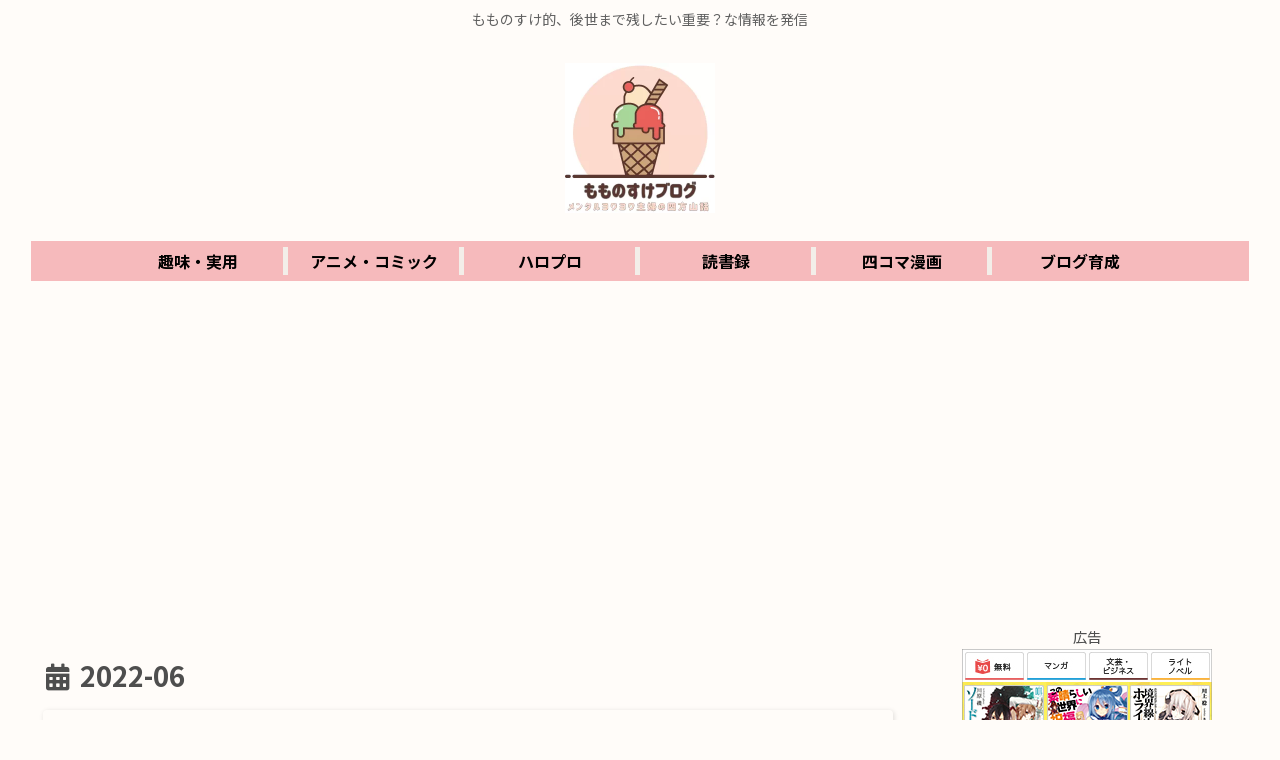

--- FILE ---
content_type: text/html; charset=utf-8
request_url: https://www.google.com/recaptcha/api2/aframe
body_size: 266
content:
<!DOCTYPE HTML><html><head><meta http-equiv="content-type" content="text/html; charset=UTF-8"></head><body><script nonce="cRFVi-oBNusoXLY287LgWw">/** Anti-fraud and anti-abuse applications only. See google.com/recaptcha */ try{var clients={'sodar':'https://pagead2.googlesyndication.com/pagead/sodar?'};window.addEventListener("message",function(a){try{if(a.source===window.parent){var b=JSON.parse(a.data);var c=clients[b['id']];if(c){var d=document.createElement('img');d.src=c+b['params']+'&rc='+(localStorage.getItem("rc::a")?sessionStorage.getItem("rc::b"):"");window.document.body.appendChild(d);sessionStorage.setItem("rc::e",parseInt(sessionStorage.getItem("rc::e")||0)+1);localStorage.setItem("rc::h",'1769072496732');}}}catch(b){}});window.parent.postMessage("_grecaptcha_ready", "*");}catch(b){}</script></body></html>

--- FILE ---
content_type: application/javascript
request_url: https://ad.jp.ap.valuecommerce.com/servlet/jsbanner?sid=3646286&pid=891904991
body_size: 919
content:
if(typeof(__vc_paramstr) === "undefined"){__vc_paramstr = "";}if(!__vc_paramstr && location.ancestorOrigins){__vc_dlist = location.ancestorOrigins;__vc_srcurl = "&_su="+encodeURIComponent(document.URL);__vc_dlarr = [];__vc_paramstr = "";for ( var i=0, l=__vc_dlist.length; l>i; i++ ) {__vc_dlarr.push(__vc_dlist[i]);}__vc_paramstr = "&_su="+encodeURIComponent(document.URL);if (__vc_dlarr.length){__vc_paramstr = __vc_paramstr + "&_dl=" + encodeURIComponent(__vc_dlarr.join(','));}}document.write("<A TARGET='_top' HREF='//ck.jp.ap.valuecommerce.com/servlet/referral?va=2771064&sid=3646286&pid=891904991&vcid=jCbRu6m7gacr36KoOewEZke2fzyhdsfX3b0TIdSsjhiEL8egB3MqmQ&vcpub=0.462713"+__vc_paramstr+"' rel='nofollow'><IMG BORDER=0 SRC='//i.imgvc.com/vc/images/00/2a/48/78.png'></A>");

--- FILE ---
content_type: application/javascript; charset=utf-8;
request_url: https://dalc.valuecommerce.com/app3?p=887778384&_s=https%3A%2F%2Fwww.momonosukeblog.com%2F2022%2F06%2F&vf=iVBORw0KGgoAAAANSUhEUgAAAAMAAAADCAYAAABWKLW%2FAAAAMElEQVQYV2NkFGP4nxH9nIGlX4qBUV%2BE%2Bf%2F994cZ%2FrTbMzDu5ur6H%2FBMhCFQIIkBAACdDWQ4Nk54AAAAAElFTkSuQmCC
body_size: 1863
content:
vc_linkswitch_callback({"t":"6971e76e","r":"aXHnbgAJMHADDgPGCooERAqKC5YwRQ","ub":"aXHnbQABLxQDDgPGCooFuwqKC%2FCeXA%3D%3D","vcid":"pSc0EbJEankq4-qUZPAVR0OI4lMYavnK-Lq5J-GyaB89gBICP7yqsg","vcpub":"0.602224","lb-test02.bookwalker.jp":{"a":"2881505","m":"3024140","g":"cc3a38628c"},"approach.yahoo.co.jp":{"a":"2821580","m":"2201292","g":"7c69a1488c"},"paypaystep.yahoo.co.jp":{"a":"2821580","m":"2201292","g":"7c69a1488c"},"renta.papy.co.jp/renta/sc/frm/item":{"a":"2302765","m":"2433833","g":"972b5e7898","sp":"ref%3Dvc"},"recochoku.jp":{"a":"2879464","m":"3147280","g":"4cd8a3468c"},"l":4,"stg2.bl.booklive.jp":{"a":"2731662","m":"3216479","g":"1a2e70b5e6","sp":"utm_source%3Dspad%26utm_medium%3Daffiliate%26utm_campaign%3D102%26utm_content%3Dnormal"},"paypaymall.yahoo.co.jp":{"a":"2821580","m":"2201292","g":"7c69a1488c"},"honto.jp":{"a":"2684806","m":"2340879","g":"1e3ee598a2","sp":"partnerid%3D02vc01"},"p":887778384,"s":3646286,"papy.co.jp/vcdummy":{"a":"2302765","m":"2433833","g":"972b5e7898","sp":"ref%3Dvc"},"rc.d.booklive.jp":{"a":"2731662","m":"3216479","g":"1a2e70b5e6","sp":"utm_source%3Dspad%26utm_medium%3Daffiliate%26utm_campaign%3D102%26utm_content%3Dnormal"},"mini-shopping.yahoo.co.jp":{"a":"2821580","m":"2201292","g":"7c69a1488c"},"bookwalker.jp":{"a":"2881505","m":"3024140","g":"cc3a38628c"},"www.bk1.jp":{"a":"2684806","m":"2340879","g":"1e3ee598a2","sp":"partnerid%3D02vc01"},"shopping.geocities.jp":{"a":"2821580","m":"2201292","g":"7c69a1488c"},"shopping.yahoo.co.jp":{"a":"2821580","m":"2201292","g":"7c69a1488c"},"www.amazon.co.jp":{"a":"2614000","m":"2366370","g":"347a3c2fac","sp":"tag%3Dvc-22%26linkCode%3Dure"},"rc.bl.booklive.jp":{"a":"2731662","m":"3216479","g":"1a2e70b5e6","sp":"utm_source%3Dspad%26utm_medium%3Daffiliate%26utm_campaign%3D102%26utm_content%3Dnormal"},"booklive.jp":{"a":"2731662","m":"3216479","g":"1a2e70b5e6","sp":"utm_source%3Dspad%26utm_medium%3Daffiliate%26utm_campaign%3D102%26utm_content%3Dnormal"}})

--- FILE ---
content_type: application/javascript
request_url: https://ad.jp.ap.valuecommerce.com/servlet/jsbanner?sid=3646286&pid=891904956
body_size: 919
content:
if(typeof(__vc_paramstr) === "undefined"){__vc_paramstr = "";}if(!__vc_paramstr && location.ancestorOrigins){__vc_dlist = location.ancestorOrigins;__vc_srcurl = "&_su="+encodeURIComponent(document.URL);__vc_dlarr = [];__vc_paramstr = "";for ( var i=0, l=__vc_dlist.length; l>i; i++ ) {__vc_dlarr.push(__vc_dlist[i]);}__vc_paramstr = "&_su="+encodeURIComponent(document.URL);if (__vc_dlarr.length){__vc_paramstr = __vc_paramstr + "&_dl=" + encodeURIComponent(__vc_dlarr.join(','));}}document.write("<A TARGET='_top' HREF='//ck.jp.ap.valuecommerce.com/servlet/referral?va=2536467&sid=3646286&pid=891904956&vcid=odk51tctwG0tdjJ8YsY1QGbsqqm0dYwgWlaHoLDQTrIEsEx8s2097Q&vcpub=0.440243"+__vc_paramstr+"' rel='nofollow'><IMG BORDER=0 SRC='//i.imgvc.com/vc/images/00/26/b4/13.gif'></A>");

--- FILE ---
content_type: application/javascript; charset=utf-8
request_url: https://fundingchoicesmessages.google.com/f/AGSKWxUekAftHPAgSRxXVNBKy-_M8UBeydbVHAczIhOXj0axdXJ1g1Lhc9gZsUFme-tddGPSMp-sHre2tplFOZdFpciC29EmnmF9mavypnN1w88g5QVqg3WxCBa8GZkcNdkTb-agd0t7vJcXCf3scGOOddwF1jYKY9zGMHfjnJUCYcArd0pt3f3OQdXBojCW/_/adboost./gads.js-468x060_/adtopsky./tizers.php?
body_size: -1290
content:
window['afddb209-985c-4bac-8545-4966d07db127'] = true;

--- FILE ---
content_type: application/javascript; charset=utf-8
request_url: https://fundingchoicesmessages.google.com/f/AGSKWxX533MA26gc_3Oh7x5v8zY3HxVx6G3IT5rvyn1oJj-Cag8bOkAELnPZTSaIVIVqJir-hhBFs9etHkSu3M_LJzwrxHJyhrUkFMts43_rned4mgUtI11jJuPOHEJErVf4rIq8P7ZLcg==?fccs=W251bGwsbnVsbCxudWxsLG51bGwsbnVsbCxudWxsLFsxNzY5MDcyNDk5LDE3MjAwMDAwMF0sbnVsbCxudWxsLG51bGwsW251bGwsWzcsMTksNiwxMCwxOCwxM10sbnVsbCxudWxsLG51bGwsbnVsbCxudWxsLG51bGwsbnVsbCxudWxsLG51bGwsMV0sImh0dHBzOi8vd3d3Lm1vbW9ub3N1a2VibG9nLmNvbS8yMDIyLzA2LyIsbnVsbCxbWzgsIjlvRUJSLTVtcXFvIl0sWzksImVuLVVTIl0sWzE5LCIyIl0sWzI0LCIiXSxbMjksImZhbHNlIl0sWzIxLCJbW1tbNSwxLFswXV0sWzE3NjkwNzI0OTYsOTE1NDAwMF0sWzEyMDk2MDBdXV1dIl1dXQ
body_size: 195
content:
if (typeof __googlefc.fcKernelManager.run === 'function') {"use strict";this.default_ContributorServingResponseClientJs=this.default_ContributorServingResponseClientJs||{};(function(_){var window=this;
try{
var qp=function(a){this.A=_.t(a)};_.u(qp,_.J);var rp=function(a){this.A=_.t(a)};_.u(rp,_.J);rp.prototype.getWhitelistStatus=function(){return _.F(this,2)};var sp=function(a){this.A=_.t(a)};_.u(sp,_.J);var tp=_.ed(sp),up=function(a,b,c){this.B=a;this.j=_.A(b,qp,1);this.l=_.A(b,_.Pk,3);this.F=_.A(b,rp,4);a=this.B.location.hostname;this.D=_.Fg(this.j,2)&&_.O(this.j,2)!==""?_.O(this.j,2):a;a=new _.Qg(_.Qk(this.l));this.C=new _.dh(_.q.document,this.D,a);this.console=null;this.o=new _.mp(this.B,c,a)};
up.prototype.run=function(){if(_.O(this.j,3)){var a=this.C,b=_.O(this.j,3),c=_.fh(a),d=new _.Wg;b=_.hg(d,1,b);c=_.C(c,1,b);_.jh(a,c)}else _.gh(this.C,"FCNEC");_.op(this.o,_.A(this.l,_.De,1),this.l.getDefaultConsentRevocationText(),this.l.getDefaultConsentRevocationCloseText(),this.l.getDefaultConsentRevocationAttestationText(),this.D);_.pp(this.o,_.F(this.F,1),this.F.getWhitelistStatus());var e;a=(e=this.B.googlefc)==null?void 0:e.__executeManualDeployment;a!==void 0&&typeof a==="function"&&_.To(this.o.G,
"manualDeploymentApi")};var vp=function(){};vp.prototype.run=function(a,b,c){var d;return _.v(function(e){d=tp(b);(new up(a,d,c)).run();return e.return({})})};_.Tk(7,new vp);
}catch(e){_._DumpException(e)}
}).call(this,this.default_ContributorServingResponseClientJs);
// Google Inc.

//# sourceURL=/_/mss/boq-content-ads-contributor/_/js/k=boq-content-ads-contributor.ContributorServingResponseClientJs.en_US.9oEBR-5mqqo.es5.O/d=1/exm=ad_blocking_detection_executable,kernel_loader,loader_js_executable,monetization_cookie_state_migration_initialization_executable,optimization_state_updater_executable,web_iab_us_states_signal_executable,web_monetization_wall_executable/ed=1/rs=AJlcJMwtVrnwsvCgvFVyuqXAo8GMo9641A/m=cookie_refresh_executable
__googlefc.fcKernelManager.run('\x5b\x5b\x5b7,\x22\x5b\x5bnull,\\\x22momonosukeblog.com\\\x22,\\\x22AKsRol-YI0QHkQ3zRPV8m4L_nTOQbmtMaN0WbVeIbkCeR1OoF7AkOZR9UJfnpHrdlmf4M-08iOR348Ljh7GcPbH43DOuuf3k4YCpshRdvImvQK4WEkz_VhBPrxOY0ERsKEKm0BQ6EH-EedktKXsOgIungb8Lc9ZDIA\\\\u003d\\\\u003d\\\x22\x5d,null,\x5b\x5bnull,null,null,\\\x22https:\/\/fundingchoicesmessages.google.com\/f\/AGSKWxVeZY2FpawoT5MaiVARIPualOMnPXV0H4kky1plMx0EEfdKwS-byKU4EKJxj6LGB6sM5zW6ZUtIEqMOhZRBhk0zeiNOM5OgayA_tHyJX9fzsKS4ouM5prjUUOnf6dK669anI_ijsQ\\\\u003d\\\\u003d\\\x22\x5d,null,null,\x5bnull,null,null,\\\x22https:\/\/fundingchoicesmessages.google.com\/el\/AGSKWxXuNeoKfFnehpx9DXz8jTPnuH7DCi1McO_Y6ZU6acGUsulnv9X1JD7F6ZSV_BAN-HDKWBr26H_UV0peIqa6DbVkjAlXO6dcKZ89SpU2A4aQ-Hl19-wMmj-YrokFIt_RkiwSV2jKeQ\\\\u003d\\\\u003d\\\x22\x5d,null,\x5bnull,\x5b7,19,6,10,18,13\x5d,null,null,null,null,null,null,null,null,null,1\x5d\x5d,\x5b3,1\x5d\x5d\x22\x5d\x5d,\x5bnull,null,null,\x22https:\/\/fundingchoicesmessages.google.com\/f\/AGSKWxVs5ALJvQStJgCFivZh5w9xjWDy1yFlE0Dklq23EhLPy27LeDs9U8ez-kz_8ny1_I9_iNDVOce2iSjXUi1vg0Y7PFL5S_oDlSTRvAzBFtwD0cEshNusLnH8PmVgazdpEd63r99B0A\\u003d\\u003d\x22\x5d\x5d');}

--- FILE ---
content_type: application/javascript
request_url: https://ad.jp.ap.valuecommerce.com/servlet/jsbanner?sid=3646286&pid=891904962
body_size: 923
content:
if(typeof(__vc_paramstr) === "undefined"){__vc_paramstr = "";}if(!__vc_paramstr && location.ancestorOrigins){__vc_dlist = location.ancestorOrigins;__vc_srcurl = "&_su="+encodeURIComponent(document.URL);__vc_dlarr = [];__vc_paramstr = "";for ( var i=0, l=__vc_dlist.length; l>i; i++ ) {__vc_dlarr.push(__vc_dlist[i]);}__vc_paramstr = "&_su="+encodeURIComponent(document.URL);if (__vc_dlarr.length){__vc_paramstr = __vc_paramstr + "&_dl=" + encodeURIComponent(__vc_dlarr.join(','));}}document.write("<A TARGET='_top' HREF='//ck.jp.ap.valuecommerce.com/servlet/referral?va=2844222&sid=3646286&pid=891904962&vcid=1xsFmmQdY6JE1elpGCezt0TWPpsFIlWV-OvQnozZ050G9BAs3KBo6g&vcpub=0.419143"+__vc_paramstr+"' rel='nofollow'><IMG BORDER=0 SRC='//i.imgvc.com/vc/images/00/2b/66/3e.jpeg'></A>");